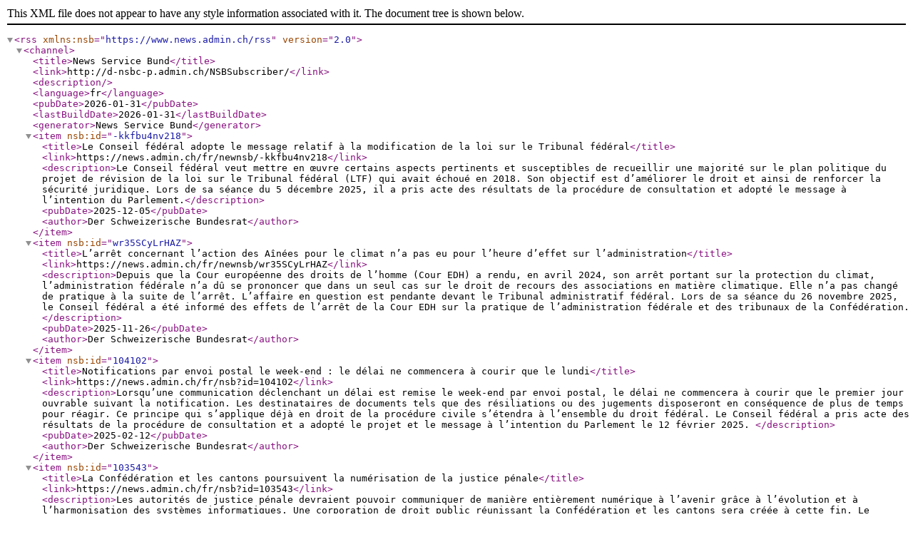

--- FILE ---
content_type: application/xml; charset=utf-8
request_url: https://www.newsd.admin.ch/newsd/feeds/rss?lang=fr&org-nr=401&topic=&keyword=86&offer-nr=&catalogueElement=&kind=M&start_date=2020-01-01&end_index=4
body_size: 3785
content:
<rss version="2.0" xmlns:nsb="https://www.news.admin.ch/rss"><channel><title>News Service Bund</title><link>http://d-nsbc-p.admin.ch/NSBSubscriber/</link><description></description><language>fr</language><pubDate>2026-01-31</pubDate><lastBuildDate>2026-01-31</lastBuildDate><generator>News Service Bund</generator><item nsb:id="-kkfbu4nv218"><title>Le Conseil fédéral adopte le message relatif à la modification de la loi sur le Tribunal fédéral</title><link>https://news.admin.ch/fr/newnsb/-kkfbu4nv218</link><description>Le Conseil fédéral veut mettre en œuvre certains aspects pertinents et susceptibles de recueillir une majorité sur le plan politique du projet de révision de la loi sur le Tribunal fédéral (LTF) qui avait échoué en 2018. Son objectif est d’améliorer le droit et ainsi de renforcer la sécurité juridique. Lors de sa séance du 5 décembre 2025, il a pris acte des résultats de la procédure de consultation et adopté le message à l’intention du Parlement.</description><pubDate>2025-12-05</pubDate><author>Der Schweizerische Bundesrat</author></item><item nsb:id="wr35SCyLrHAZ"><title>L’arrêt concernant l’action des Aînées pour le climat n’a pas eu pour l’heure d’effet sur l’administration</title><link>https://news.admin.ch/fr/newnsb/wr35SCyLrHAZ</link><description>Depuis que la Cour européenne des droits de l’homme (Cour EDH) a rendu, en avril 2024, son arrêt portant sur la protection du climat, l’administration fédérale n’a dû se prononcer que dans un seul cas sur le droit de recours des associations en matière climatique. Elle n’a pas changé de pratique à la suite de l’arrêt. L’affaire en question est pendante devant le Tribunal administratif fédéral. Lors de sa séance du 26 novembre 2025, le Conseil fédéral a été informé des effets de l’arrêt de la Cour EDH sur la pratique de l’administration fédérale et des tribunaux de la Confédération.</description><pubDate>2025-11-26</pubDate><author>Der Schweizerische Bundesrat</author></item><item nsb:id="104102"><title>Notifications par envoi postal le week-end : le délai ne commencera à courir que le lundi</title><link>https://news.admin.ch/fr/nsb?id=104102</link><description>Lorsqu’une communication déclenchant un délai est remise le week-end par envoi postal, le délai ne commencera à courir que le premier jour ouvrable suivant la notification. Les destinataires de documents tels que des résiliations ou des jugements disposeront en conséquence de plus de temps pour réagir. Ce principe qui s’applique déjà en droit de la procédure civile s’étendra à l’ensemble du droit fédéral. Le Conseil fédéral a pris acte des résultats de la procédure de consultation et a adopté le projet et le message à l’intention du Parlement le 12 février 2025. </description><pubDate>2025-02-12</pubDate><author>Der Schweizerische Bundesrat</author></item><item nsb:id="103543"><title>La Confédération et les cantons poursuivent la numérisation de la justice pénale</title><link>https://news.admin.ch/fr/nsb?id=103543</link><description>Les autorités de justice pénale devraient pouvoir communiquer de manière entièrement numérique à l’avenir grâce à l’évolution et à l’harmonisation des systèmes informatiques. Une corporation de droit public réunissant la Confédération et les cantons sera créée à cette fin. Le Conseil fédéral a confirmé sa participation lors de sa séance du 13 décembre 2024 et chargé le DFJP de signer la Convention entre la Confédération et les cantons visant à harmoniser l’informatique de la justice pénale (CHIJP). </description><pubDate>2024-12-13</pubDate><author>Der Schweizerische Bundesrat</author></item></channel></rss>